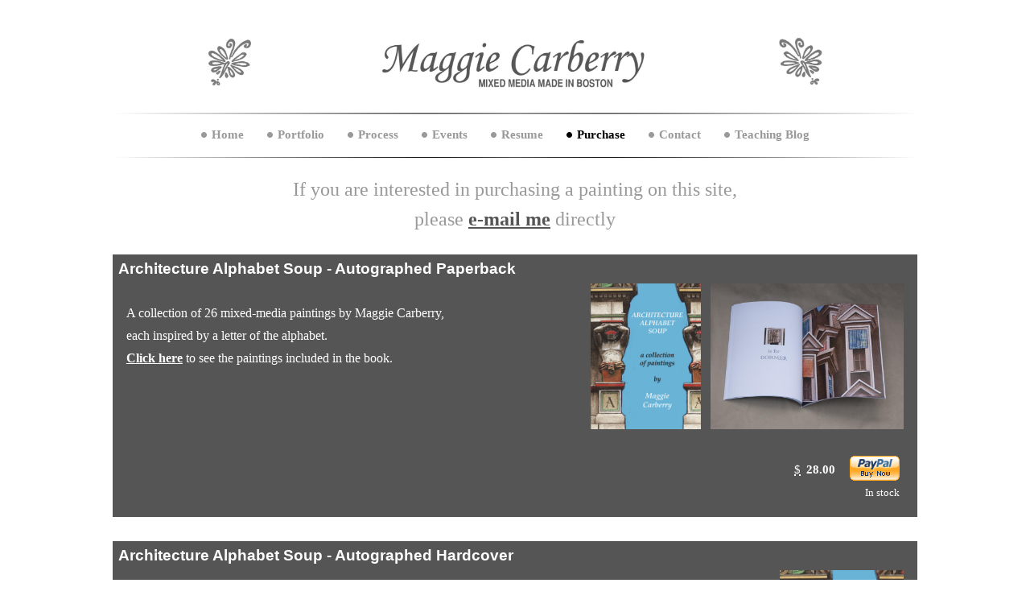

--- FILE ---
content_type: text/html
request_url: http://maggiecarberry.com/purchase
body_size: 5387
content:
<!DOCTYPE html PUBLIC "-//W3C//DTD XHTML 1.0 Strict//EN" "http://www.w3.org/TR/xhtml1/DTD/xhtml1-strict.dtd">
<html xmlns="http://www.w3.org/1999/xhtml" xmlns:php="http://php.net/xsl" xmlns:exslt="http://exslt.org/common" lang="en"><head xmlns=""><meta http-equiv="Content-Type" content="text/html; charset=utf-8"><meta http-equiv="X-UA-Compatible" content="IE=7"><meta name="Generator" content="Site Solution - lunarlander"><meta name="DESCRIPTION" id="mDescription" content="If you are interested in purchasing a painting on this site, please e-mail me directly "><meta name="KEYWORDS" id="mKeywords" content="Art, Maggie Carberry, Purchase, Jamaica Plain, MA, Architecture Alphabet Soup - Autographed Paperback, Architecture Alphabet Soup - Autographed Hardcover, Paperback Book + Limited Edition Print = Great Gift, Limited Edition Archival Inkjet Print"><link rel="stylesheet" type="text/css" media="screen" id="globalCSS" href="https://s.turbifycdn.com/lm/lib/smb/css/hosting/yss/v2/mc_global.195798.css"><link rel="stylesheet" type="text/css" media="screen" id="themeCSS" href="https://s.turbifycdn.com/lm/themes/yhoo/ga/evident/vanilla_bean/palette1/1.0.1/en-us/theme.css"><link rel="stylesheet" type="text/css" media="screen" id="listCSS" href="https://s.turbifycdn.com/ln/lib/smb/css/hosting/yss/v2/apps/paypal.195374.css"><link rel="stylesheet" type="text/css" media="screen" id="extensionsCSS" href="https://s.turbifycdn.com/ln/lib/smb/assets/hosting/yss/extensions/css/turbify_ss_extensions_1675321208.js"></script><script type="text/javascript">
            var $D  =  YAHOO.util.Dom;
            var $E  =  YAHOO.util.Event;
            var $A  =  YAHOO.util.Anim;
            var $M  =  YAHOO.util.Motion;
            var $EA =  YAHOO.util.Easing;
            var $DD =  YAHOO.util.DD;
            var $C  =  YAHOO.util.Connect;
            var $   =  $D.get;

            YAHOO.namespace ("Smb.Asteroids.Logger");
            YAHOO.Smb.Asteroids.Logger = {
                Log : function(e) {
                    if (typeof console !== 'undefined') {
                        console.log(e);
                    }
                }
            }
            var $LOG = YAHOO.Smb.Asteroids.Logger.Log;
        </script><title>Maggie Carberry - Purchase</title></head><body class="lo_layout1"><div id="body"><div id="doc" class=""><div xmlns="" id="hd"><style>
		blockquote {margin-right:0;padding-right:0}
	</style><div id="hContent"><div id="headerContent" class="editorWrap"><div id="headerZoneElement" class="editable rte flexContent" rel="itemGuid.sit.hc.001"><p><a class="internallink" type="2" href="/home" _mce_href=""><img class="yssDKImg yssImg yssImgE yssAstImg_itemGuid.5027dfff9690b6.94597268_2400X278 yssDKImg_alignCenter" style="display: block;margin-left: auto;margin-right: auto;text-align:center;" src="assets/images/carberry_logo-cly-wt2.22495607.jpg" alt="Maggie Carberry Logo" width="800px" height="92.666666666667px" border="0" data-mce-src="assets/images/carberry_logo-cly-wt2.22495607.jpg" data-mce-style="display: block; margin-left: auto; margin-right: auto; text-align: center;" /></a></p></div></div></div><div id="hMisc"><div class="contactInfoContainer" style="width:auto;height:auto"><p class="vcard"><span class="fn org"><span class="organization-name">Maggie Carberry</span></span><br><span class="adr"><span class="locality">Jamaica Plain</span><span class="separator">, </span><span class="region">MA</span> <span class="postal-code">02130</span></span><div class="social-contact-info"><span class="social-contact-info-lbl">Follow us:</span><span class="social-contact-info-wrap"><a href="http://twitter.com/MaggieCarberry" target="_blank"><img src="https://s.turbifycdn.com/ln/assets/i/spacer.gif" width="16" height="16" alt="Twitter" class="small-icon-sprite ico-twitter"></a><a href="http://www.facebook.com/Maggie.Carberry.Art" target="_blank"><img src="https://s.turbifycdn.com/ln/assets/i/spacer.gif" width="16" height="16" alt="Facebook" class="small-icon-sprite ico-facebook"></a></span></div></p></div></div></div><div id="wrapper" class="navpos_north"><div xmlns="" id="navigation" class="tglsty_arrow sub_static"><ul id="mainNav" role="navigation"><li class="mainNav "><a href="/home">Home</a></li> <li class="mainNav "><a href="/portfolio">Portfolio</a></li> <li class="mainNav "><a href="/process">Process</a></li> <li class="mainNav "><a href="/events">Events</a></li> <li class="mainNav "><a href="/resume">Resume</a></li> <li class="mainNav active"><a href="/purchase">Purchase</a></li> <li class="mainNav "><a href="/contact">Contact</a></li> <li class="mainNav "><a href="/teaching_blog">Teaching Blog</a></li> </ul></div><div xmlns="" id="bd"><div id="pageName"><div id="pageNameContent" class="editorWrap"><div id="pageNameZoneContent" class="editable rte flexContent" rel="itemGuid.pgName.pageGuid.5027cb5070fbc1.72674601"><h2>Purchase</h2></div></div></div><div id="zWrap"><div id="zA"><div id="zA-widget-layout-wrap" class="widget-layout-wrap " rel=""><div class="modWrap"><p style="text-align: center;" data-mce-style="text-align: center;"><span style="font-size: 18pt; line-height: normal;" data-mce-style="font-size: 18pt; line-height: normal;">If you are interested in purchasing a painting on this site, </span></p><p style="text-align: center;" data-mce-style="text-align: center;"><span style="font-size: 18pt; line-height: normal;" data-mce-style="font-size: 18pt; line-height: normal;">please <a class="internallink" type="2" href="/contact" data-mce-href="/contact">e-mail me</a> directly </span></p><div id="mcontainer_zA.1" class="module_container module_app_paypal"><ul id="mbdcontainer_zA.1" class="module_bd_container"><li id="module_itemRecordGuid.5027cb77b32140.34857411" class="module service "><h3 id="mf_itemGuid.5027cb77b32020.8325012" class="modfield title 
                editable flexContent rte_limited_a" rel="itemGuid.5027cb77b32020.8325012"><span style="font-size: 14pt; line-height: normal;">Architecture Alphabet Soup - Autographed Paperback</span><br /></h3><div id="mf_itemGuid.5027cb77b32020.8325013" class="modfield description 
                editable flexContent rte" rel="itemGuid.5027cb77b32020.8325013"><p> <span style="font-size: 12pt; line-height: normal;" data-mce-style="font-size: 12pt; line-height: normal;"><img class="yssDKImg yssImg yssImgE yssAstImg_itemGuid.50298ab3d687a7.86827998_3100X2328 yssImg_allowZoomIn yssDKImg_alignRight" style="float: right;" src="assets/images/book_open.225161640_std.jpg" alt="" width="240" height="181" border="0" data-mce-src="assets/images/book_open.225161640_std.jpg" data-mce-style="float: right;" /></span><img class="yssDKImg yssImg yssImgC yssAstImg_itemGuid.50293c0f683e80.48384040_330X432 yssImg_allowZoomIn yssDKImg_alignRight" style="float: right;" src="assets/images/AAS_cover_sm.225104045_std.jpg" alt="" width="137" height="181" border="0" data-mce-src="assets/images/AAS_cover_sm.225104045_std.jpg" data-mce-style="float: right;" /></p><p><span style="font-size: 12pt; line-height: normal;" data-mce-style="font-size: 12pt; line-height: normal;">A collection of 26 mixed-media paintings by Maggie Carberry, </span></p><p><span style="font-size: 12pt; line-height: normal;" data-mce-style="font-size: 12pt; line-height: normal;">each inspired by a letter of the alphabet. </span></p><p><span style="font-size: 12pt; line-height: normal;" data-mce-style="font-size: 12pt; line-height: normal;"><a class="internallink" type="2" href="/portfolio/architecture_alphabet" data-mce-href="/portfolio/architecture_alphabet"> Click here</a> to see the paintin</span><span style="font-size: 12pt; line-height: normal;" data-mce-style="font-size: 12pt; line-height: normal;">gs included in the book.</span></p></div><ul id="mf_itemGuid.5027cb77b32020.8325014" class="modfield paypal 
                editable paypalmodal" rel="itemGuid.5027cb77b32020.8325014"><li><span class="currency"><abbr title="USD">$</abbr></span><label class="amount money price">28.00</label><span class="paypal_button"><form target="_blank" method="post" action="https://www.paypal.com/cgi-bin/webscr" alt="PayPal Buy Now"><input type="hidden" name="cmd" value="_xclick"><input type="hidden" name="undefined_quantity" value="1"><input type="hidden" name="business" value="maggiec7@yahoo.com"><input type="hidden" name="item_name" value="Alphabet Soup Paperback"><input type="hidden" name="item_number" value=""><input type="hidden" name="amount" value="28.00"><input type="hidden" name="currency_code" value="USD"><input type="hidden" name="shipping" value="3.00"><input type="hidden" name="handling" value="0.00"><input type="hidden" name="no_shipping" value="0"><input type="hidden" name="image_url" value=""><input type="hidden" name="no_note" value="0"><input type="hidden" name="cn" value="Message to Seller"><input type="hidden" name="return" value=""><input type="hidden" name="cancel_return" value=""><input type="hidden" name="bn" value="yahoo-sitesolution"><input type="hidden" name="pal" value="C3MGKKUCCAB9J"><input type="hidden" name="mrb" value="R-5AJ59462NH120001H"><input type="image" src="https://s.turbifycdn.com/ln/assets/i/us/smallbiz/gr/paypal_x_click_but01_enabled.gif" alt="PayPal Buy Now"></form></span></li><li class="p-v"><span class="property value status" title="Availability">In stock</span></li></ul></li><li id="module_itemRecordGuid.5027fd57aa4af1.33110623" class="module service "><h3 id="mf_itemGuid.5027fd57aa4581.47062431" class="modfield title 
                editable flexContent rte_limited_a" rel="itemGuid.5027fd57aa4581.47062431"><span style="font-size: 14pt; line-height: normal;">Architecture Alphabet Soup - Autographed Hardcover</span><br /></h3><div id="mf_itemGuid.5027fd57aa4581.47062432" class="modfield description 
                editable flexContent rte" rel="itemGuid.5027fd57aa4581.47062432"><p> <span style="font-size: 12pt; line-height: normal;" data-mce-style="font-size: 12pt; line-height: normal;"><img class="yssDKImg yssImg yssImgC yssAstImg_itemGuid.50293c847d7c73.51664668_330X432 yssImg_allowZoomIn yssDKImg_alignNone" style="float: right;" src="assets/images/AAS_cover_sm.225104237_std.jpg" alt="" width="154" height="202" border="0" data-mce-src="assets/images/AAS_cover_sm.225104237_std.jpg" data-mce-style="float: right;" /></span></p><p><span style="font-size: 12pt; line-height: normal;" data-mce-style="font-size: 12pt; line-height: normal;">A collection of 26 mixed-media paintings by Maggie Carberry, </span></p><p><span style="font-size: 12pt; line-height: normal;" data-mce-style="font-size: 12pt; line-height: normal;">each inspired by a letter of the alphabet. <span style="font-size: 12pt; line-height: normal;" data-mce-style="font-size: 12pt; line-height: normal;"> </span></span></p><p><span style="font-size: 12pt; line-height: normal;" data-mce-style="font-size: 12pt; line-height: normal;"><span style="font-size: 12pt; line-height: normal;" data-mce-style="font-size: 12pt; line-height: normal;"><a class="internallink" type="2" href="/portfolio/architecture_alphabet" data-mce-href="/portfolio/architecture_alphabet">Click here</a> to see the paintin</span><span style="font-size: 12pt; line-height: normal;" data-mce-style="font-size: 12pt; line-height: normal;">gs included in the book.</span>﻿<br /></span></p><p>﻿</p></div><ul id="mf_itemGuid.5027fd57aa4581.47062433" class="modfield paypal 
                editable paypalmodal" rel="itemGuid.5027fd57aa4581.47062433"><li><span class="currency"><abbr title="USD">$</abbr></span><label class="amount money price">40.00</label><span class="paypal_button"><form target="_blank" method="post" action="https://www.paypal.com/cgi-bin/webscr" alt="PayPal Buy Now"><input type="hidden" name="cmd" value="_xclick"><input type="hidden" name="undefined_quantity" value="1"><input type="hidden" name="business" value="maggiec7@yahoo.com"><input type="hidden" name="item_name" value="Alphabet Soup Hardcover"><input type="hidden" name="item_number" value=""><input type="hidden" name="amount" value="40.00"><input type="hidden" name="currency_code" value="USD"><input type="hidden" name="shipping" value="5.00"><input type="hidden" name="handling" value="0.00"><input type="hidden" name="no_shipping" value="0"><input type="hidden" name="image_url" value=""><input type="hidden" name="no_note" value="0"><input type="hidden" name="cn" value="Message to Seller"><input type="hidden" name="return" value=""><input type="hidden" name="cancel_return" value=""><input type="hidden" name="bn" value="yahoo-sitesolution"><input type="hidden" name="pal" value="C3MGKKUCCAB9J"><input type="hidden" name="mrb" value="R-5AJ59462NH120001H"><input type="image" src="https://s.turbifycdn.com/ln/assets/i/us/smallbiz/gr/paypal_x_click_but01_enabled.gif" alt="PayPal Buy Now"></form></span></li><li class="p-v"><span class="property value status" title="Availability">In stock</span></li></ul></li><li id="module_itemRecordGuid.5027fd57aa4af1.33110624" class="module service "><h3 id="mf_itemGuid.5027fd57aa4581.47062434" class="modfield title 
                editable flexContent rte_limited_a" rel="itemGuid.5027fd57aa4581.47062434"><span style="font-size: 14pt; line-height: normal;">Paperback Book + Limited Edition Print = Great Gift</span><br /></h3><div id="mf_itemGuid.5027fd57aa4581.47062435" class="modfield description 
                editable flexContent rte" rel="itemGuid.5027fd57aa4581.47062435"><p><img class="yssDKImg yssImg yssImgE yssAstImg_itemGuid.502987dfed56f4.75373356_3192X2018 yssImg_allowZoomIn yssDKImg_alignRight" style="float: right;" src="assets/images/book_n_print.225160431_std.jpg" alt="" width="363" height="230" border="0" data-mce-src="assets/images/book_n_print.225160431_std.jpg" data-mce-style="float: right;" /> </p><p><span style="font-size: 12pt; line-height: normal;" data-mce-style="font-size: 12pt; line-height: normal;">Add a print of your favorite &quot;letter&quot; to your book purchase for a great gift...even if it&#39;s for yourself :)  The prints are signed, numbered, and matted to fit an 8x10 frame. <span style="font-size: 12pt; line-height: normal;">Please add a &quot;message to seller&quot; during checkout that specifies <span class="internallink"><span class="internallink"><a class="internallink" type="2" href="/portfolio/architecture_alphabet">which print</a> you would like to purchase.</span></span></span>﻿<br /></span></p></div><ul id="mf_itemGuid.5027fd57aa4581.47062436" class="modfield paypal 
                editable paypalmodal" rel="itemGuid.5027fd57aa4581.47062436"><li><span class="currency"><abbr title="USD">$</abbr></span><label class="amount money price">45.00</label><span class="paypal_button"><form target="_blank" method="post" action="https://www.paypal.com/cgi-bin/webscr" alt="PayPal Buy Now"><input type="hidden" name="cmd" value="_xclick"><input type="hidden" name="undefined_quantity" value="1"><input type="hidden" name="business" value="maggiec7@yahoo.com"><input type="hidden" name="item_name" value="Paperback + Print"><input type="hidden" name="item_number" value=""><input type="hidden" name="amount" value="45.00"><input type="hidden" name="currency_code" value="USD"><input type="hidden" name="shipping" value="5.00"><input type="hidden" name="handling" value="0.00"><input type="hidden" name="no_shipping" value="0"><input type="hidden" name="image_url" value=""><input type="hidden" name="no_note" value="0"><input type="hidden" name="cn" value="Message to Seller"><input type="hidden" name="return" value=""><input type="hidden" name="cancel_return" value=""><input type="hidden" name="bn" value="yahoo-sitesolution"><input type="hidden" name="pal" value="C3MGKKUCCAB9J"><input type="hidden" name="mrb" value="R-5AJ59462NH120001H"><input type="image" src="https://s.turbifycdn.com/ln/assets/i/us/smallbiz/gr/paypal_x_click_but01_enabled.gif" alt="PayPal Buy Now"></form></span></li><li class="p-v"><span class="property value status" title="Availability">In stock</span></li></ul></li><li id="module_itemRecordGuid.502938cb61e091.30733919" class="module service "><h3 id="mf_itemGuid.502938cb61df84.76388954" class="modfield title 
                editable flexContent rte_limited_a" rel="itemGuid.502938cb61df84.76388954"><span style="font-size: 14pt; line-height: normal;">Limited Edition Archival Inkjet Print</span><br /></h3><div id="mf_itemGuid.502938cb61df84.76388955" class="modfield description 
                editable flexContent rte" rel="itemGuid.502938cb61df84.76388955"><p> <img class="yssDKImg yssImg yssImgE yssAstImg_itemGuid.5029891a6eb3e6.17903361_1468X1806 yssImg_allowZoomIn yssDKImg_alignNone" style="float: right;" src="assets/images/print_sample.225160948_std.jpg" alt="" width="209" height="258" border="0" data-mce-src="assets/images/print_sample.225160948_std.jpg" data-mce-style="float: right;" /></p><p><span style="font-size: 12pt; line-height: normal;" data-mce-style="font-size: 12pt; line-height: normal;">These 4x6 prints are from the <a class="internallink" type="2" href="/portfolio/architecture_alphabet" data-mce-href="/portfolio/architecture_alphabet"><strong>Architecture Alphabet</strong></a> Series.  They are signed, numbered,</span></p><p><span style="font-size: 12pt; line-height: normal;" data-mce-style="font-size: 12pt; line-height: normal;"> and matted to fit an 8x10 frame. Please add a &quot;message to seller&quot; during checkout that specifies <span class="internallink"><span class="internallink"><a class="internallink" type="2" href="/portfolio/architecture_alphabet" _mce_href="">which print</a> you would like to purchase.</span></span></span></p></div><ul id="mf_itemGuid.502938cb61df84.76388956" class="modfield paypal 
                editable paypalmodal" rel="itemGuid.502938cb61df84.76388956"><li><span class="currency"><abbr title="USD">$</abbr></span><label class="amount money price">20.00</label><span class="paypal_button"><form target="_blank" method="post" action="https://www.paypal.com/cgi-bin/webscr" alt="PayPal Buy Now"><input type="hidden" name="cmd" value="_xclick"><input type="hidden" name="undefined_quantity" value="1"><input type="hidden" name="business" value="maggiec7@yahoo.com"><input type="hidden" name="item_name" value="Alphabet Print"><input type="hidden" name="item_number" value=""><input type="hidden" name="amount" value="20.00"><input type="hidden" name="currency_code" value="USD"><input type="hidden" name="shipping" value="2.00"><input type="hidden" name="handling" value="0.00"><input type="hidden" name="no_shipping" value="0"><input type="hidden" name="image_url" value=""><input type="hidden" name="no_note" value="0"><input type="hidden" name="cn" value="Message to Seller"><input type="hidden" name="return" value=""><input type="hidden" name="cancel_return" value=""><input type="hidden" name="bn" value="yahoo-sitesolution"><input type="hidden" name="pal" value="C3MGKKUCCAB9J"><input type="hidden" name="mrb" value="R-5AJ59462NH120001H"><input type="image" src="https://s.turbifycdn.com/ln/assets/i/us/smallbiz/gr/paypal_x_click_but01_enabled.gif" alt="PayPal Buy Now"></form></span></li><li class="p-v"><span class="property value status" title="Availability">In stock</span></li></ul></li></ul></div></div></div></div><div id="zB"><div id="zB-widget-layout-wrap" class="widget-layout-wrap " rel=""><div class="modWrap"><p><br /></p></div></div></div><div id="zC"><div id="zC-widget-layout-wrap" class="widget-layout-wrap " rel=""><div class="modWrap"><p><br /></p></div></div></div></div></div></div><div xmlns="" id="ft"><div id="fWrapper"><div id="fContent"><div id="footerContent" class="editorWrap"><div id="footerZoneElement" class="editable rte flexContent" rel="itemGuid.48a059a53c8350.44056457.footerContent"><p>Copyright by Maggie Carberry. All rights reserved. </p><p><a href="https://www.turbify.com/hosting" target="_top">Web Hosting by Turbify</a></p></div></div></div><div id="fMisc"><div class="contactInfoContainer" style="width:auto;height:auto"><p class="vcard"><span class="fn org"><span class="organization-name">Maggie Carberry</span></span><br><span class="adr"><span class="locality">Jamaica Plain</span><span class="separator">, </span><span class="region">MA</span> <span class="postal-code">02130</span></span><div class="social-contact-info"><span class="social-contact-info-lbl">Follow us:</span><span class="social-contact-info-wrap"><a href="http://twitter.com/MaggieCarberry" target="_blank"><img src="https://s.turbifycdn.com/ln/assets/i/spacer.gif" width="16" height="16" alt="Twitter" class="small-icon-sprite ico-twitter"></a><a href="http://www.facebook.com/Maggie.Carberry.Art" target="_blank"><img src="https://s.turbifycdn.com/ln/assets/i/spacer.gif" width="16" height="16" alt="Facebook" class="small-icon-sprite ico-facebook"></a></span></div></p></div></div><div id="fBadges"></div></div></div></div></div></body><script xmlns="" type="text/javascript"></script><script xmlns="" type="text/javascript" src="https://s.turbifycdn.com/ln/lib/extensions/js/turbify_ss_extensions_1675321208.js"></script><script xmlns="" type="text/javascript">
    YAHOO.namespace('Smb.Asteroids');
    var YSA = YAHOO.Smb.Asteroids;

    YSA.Nav = {
        isNavNorth : false,
        tmr : null,
        tmrInterval : 600,
        prevCloseNode : null,
        isFirstVisit : true,

        openSub : function(navNode) {
            $LOG('openSub');

            // Clear the timer if any, and if the previously opened subnav is still open (timeout expiration) 
            YSA.Nav.clearTimer();
            YSA.Nav.closePrevSubMenu();

            // For horizontal navigation, set the top position of sub-nav as the height of the 'trigger' element.
            if (YSA.Nav.isNavNorth) { 
                var subNavNode = navNode.getElementsByTagName('ul')[0];
                subNavNode.style.top = navNode.offsetHeight + 'px';
            }

            $D.addClass(navNode, 'opened');
            $D.addClass('admincontrols', 'displayNone');
        },
        closeSub : function(navNode) {
            $LOG('closeSub');
            YSA.Nav.clearTimer();
            YSA.Nav.prevCloseNode = navNode;
            YSA.Nav.tmr = setTimeout(function() { YSA.Nav.hideSub(navNode); }, YSA.Nav.tmrInterval); 
        },
        hideSub : function(navNode) {
            YSA.Nav.clearTimer();
    
            // For key board accessibility, the active sub menu is display:block., not none. So giving -999 to move it off screen in hide mode
            if (YSA.Nav.isNavNorth && $D.hasClass(navNode, 'active')) {
                var subNavNode = navNode.getElementsByTagName('ul')[0];
                subNavNode.style.top = '-999px'; 
            }
            $D.removeClass(navNode, 'opened');
            $D.removeClass('admincontrols', 'displayNone');
        },
        closePrevSubMenu : function() {
            if (YSA.Nav.prevCloseNode) {
                $LOG('Closing previous sub nav');
                YSA.Nav.hideSub(YSA.Nav.prevCloseNode);
                YSA.Nav.prevCloseNode = null;
            }
        },
        isSubOpen : function(navNode) {
            return $D.hasClass(navNode, 'opened');
        },
        toggleSub : function(navNode) {
            var NAV = YSA.Nav;
            if (NAV.isSubOpen(navNode)) {
                NAV.closeSub(navNode);
            } else {
                NAV.openSub(navNode);
            }
        },
        mouseOverTrigger : function(e) {
            $LOG('mouseOverTrigger');
            YSA.Nav.openSub(this);
        },
        mouseOutTrigger : function(e) {
            $LOG('mouseOutTrigger');
            var target = $E.getTarget(e);
            var relatedTarget = $E.getRelatedTarget(e);
            $LOG(target);
            $LOG(relatedTarget);
            YSA.Nav.closeSub(this);
        },
        mouseOverMainNav : function(e) {
            $LOG('mouseOverMainNav');
            if (!$D.hasClass(this, 'trigger')) {
                YSA.Nav.closePrevSubMenu();
            }
        },
        toggleClicked : function(e) {
            $LOG('toggle clicked');
            $LOG(e);
            $E.stopEvent(e);
            YSA.Nav.toggleSub(this.parentNode);
        },
        clearTimer : function() {
            $LOG('Clearing Nav Timer');
            if (YSA.Nav.tmr) {
                clearTimeout(YSA.Nav.tmr);
            }
            YSA.Nav.tmr = null;
        },
        clearSubNavStyles : function() {
            /* For horizontal navigation, we set the 'top' of subNav to align it with the bottom of trigger
                Now if the user chage the template from ribbon, remove this inline style. Else this old inline value will take precedence! */ 
            var subNavNode;
            var navDiv = $('navigation');
            var triggers = $D.getElementsByClassName('trigger', '', navDiv);
            for (var el in triggers) {
                if (YAHOO.lang.hasOwnProperty(triggers, el)) {
                    subNavNode = triggers[el].getElementsByTagName('ul')[0];
                    subNavNode.style.top = '';
                }
            } 
        },
        initNavSettings : function() {
            var wrapperDiv = $('wrapper');
            YSA.Nav.isNavNorth = (wrapperDiv && $D.hasClass(wrapperDiv, 'navpos_north')) ? true : false; 
        },
        init : function() {
            // For the first visit, subscribe to the layout(template) change event
            // When user changes template from the ribbon, we need to re-init this JS, based on the new templates settings. 
            if (YSA.Nav.isFirstVisit) {
                YSA.Nav.isFirstVisit = false;
                if (YSA.UiMgr) {
                    YSA.UiMgr.Layout.onChange.eventObj.subscribe(
                        function() { YSA.Nav.init() });
                }
            } else {
                YSA.Nav.clearSubNavStyles();
            }

            YSA.Nav.initNavSettings();
            var navDiv = $('navigation');
            if (! $D.hasClass(navDiv, 'sub_dynamic')) {
                return;
            }
            YSA.Nav.initNavSettings();
            var triggers = $D.getElementsByClassName('trigger', '', navDiv);
            $E.on(triggers, 'mouseover', this.mouseOverTrigger);
            $E.on(triggers, 'mouseout', this.mouseOutTrigger);
            var toggles = $D.getElementsByClassName('toggle', 'a', navDiv);
            $E.on(toggles, 'click', this.toggleClicked);
            var triggers = $D.getElementsByClassName('mainNav', '', navDiv);
            $E.on(triggers, 'mouseover', this.mouseOverMainNav);
        }
    };
    $E.on(window, 'load', YSA.Nav.init, YSA.Nav, true); 
</script></html>
